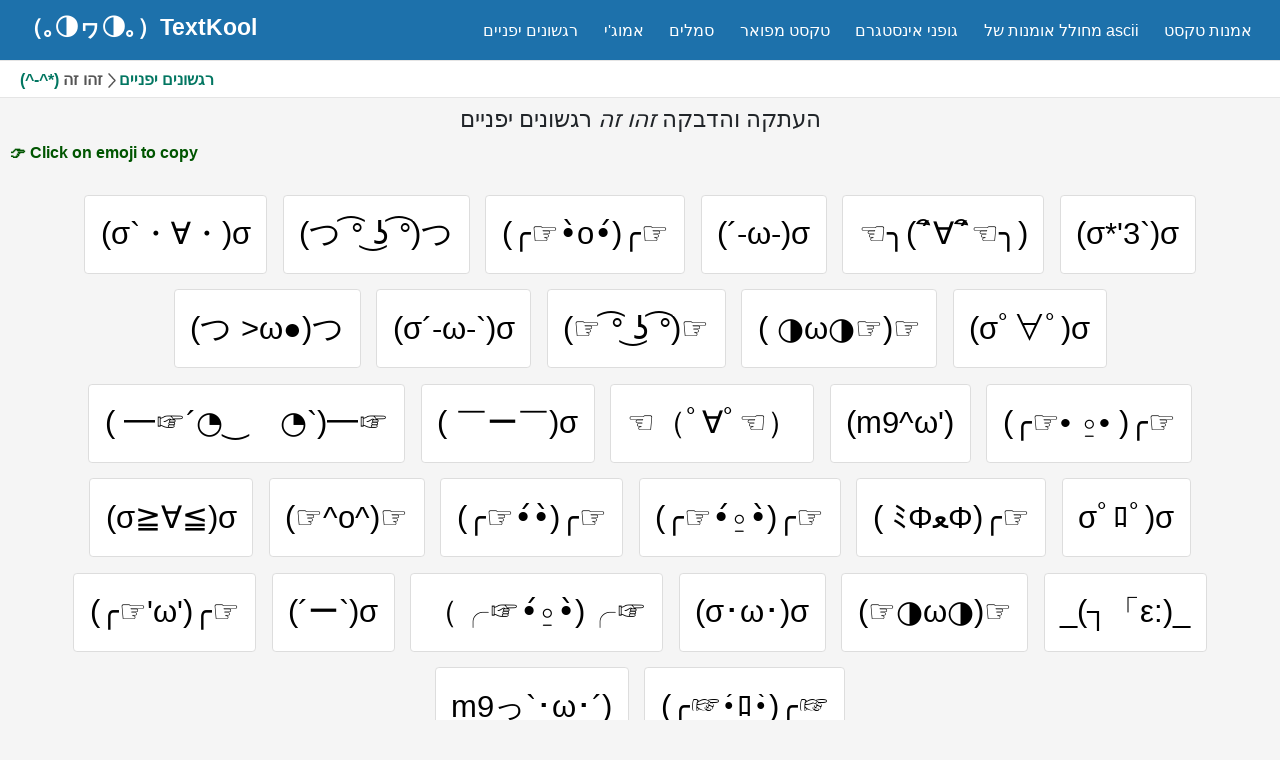

--- FILE ---
content_type: text/html; charset=utf-8
request_url: https://textkool.com/he/japanese-emoticons/thats-it
body_size: 20101
content:
<!DOCTYPE html><html><head><script>var __ezHttpConsent={setByCat:function(src,tagType,attributes,category,force,customSetScriptFn=null){var setScript=function(){if(force||window.ezTcfConsent[category]){if(typeof customSetScriptFn==='function'){customSetScriptFn();}else{var scriptElement=document.createElement(tagType);scriptElement.src=src;attributes.forEach(function(attr){for(var key in attr){if(attr.hasOwnProperty(key)){scriptElement.setAttribute(key,attr[key]);}}});var firstScript=document.getElementsByTagName(tagType)[0];firstScript.parentNode.insertBefore(scriptElement,firstScript);}}};if(force||(window.ezTcfConsent&&window.ezTcfConsent.loaded)){setScript();}else if(typeof getEzConsentData==="function"){getEzConsentData().then(function(ezTcfConsent){if(ezTcfConsent&&ezTcfConsent.loaded){setScript();}else{console.error("cannot get ez consent data");force=true;setScript();}});}else{force=true;setScript();console.error("getEzConsentData is not a function");}},};</script>
<script>var ezTcfConsent=window.ezTcfConsent?window.ezTcfConsent:{loaded:false,store_info:false,develop_and_improve_services:false,measure_ad_performance:false,measure_content_performance:false,select_basic_ads:false,create_ad_profile:false,select_personalized_ads:false,create_content_profile:false,select_personalized_content:false,understand_audiences:false,use_limited_data_to_select_content:false,};function getEzConsentData(){return new Promise(function(resolve){document.addEventListener("ezConsentEvent",function(event){var ezTcfConsent=event.detail.ezTcfConsent;resolve(ezTcfConsent);});});}</script>
<script>if(typeof _setEzCookies!=='function'){function _setEzCookies(ezConsentData){var cookies=window.ezCookieQueue;for(var i=0;i<cookies.length;i++){var cookie=cookies[i];if(ezConsentData&&ezConsentData.loaded&&ezConsentData[cookie.tcfCategory]){document.cookie=cookie.name+"="+cookie.value;}}}}
window.ezCookieQueue=window.ezCookieQueue||[];if(typeof addEzCookies!=='function'){function addEzCookies(arr){window.ezCookieQueue=[...window.ezCookieQueue,...arr];}}
addEzCookies([{name:"ezoab_242896",value:"mod4-c; Path=/; Domain=textkool.com; Max-Age=7200",tcfCategory:"store_info",isEzoic:"true",},{name:"ezosuibasgeneris-1",value:"f7933dda-80f4-4f96-7579-20e24f580d81; Path=/; Domain=textkool.com; Expires=Sun, 31 Jan 2027 20:31:04 UTC; Secure; SameSite=None",tcfCategory:"understand_audiences",isEzoic:"true",}]);if(window.ezTcfConsent&&window.ezTcfConsent.loaded){_setEzCookies(window.ezTcfConsent);}else if(typeof getEzConsentData==="function"){getEzConsentData().then(function(ezTcfConsent){if(ezTcfConsent&&ezTcfConsent.loaded){_setEzCookies(window.ezTcfConsent);}else{console.error("cannot get ez consent data");_setEzCookies(window.ezTcfConsent);}});}else{console.error("getEzConsentData is not a function");_setEzCookies(window.ezTcfConsent);}</script><script type="text/javascript" data-ezscrex='false' data-cfasync='false'>window._ezaq = Object.assign({"edge_cache_status":13,"edge_response_time":122,"url":"https://textkool.com/he/japanese-emoticons/thats-it"}, typeof window._ezaq !== "undefined" ? window._ezaq : {});</script><script type="text/javascript" data-ezscrex='false' data-cfasync='false'>window._ezaq = Object.assign({"ab_test_id":"mod4-c"}, typeof window._ezaq !== "undefined" ? window._ezaq : {});window.__ez=window.__ez||{};window.__ez.tf={};</script><script type="text/javascript" data-ezscrex='false' data-cfasync='false'>window.ezDisableAds = true;</script><script data-ezscrex='false' data-cfasync='false' data-pagespeed-no-defer>var __ez=__ez||{};__ez.stms=Date.now();__ez.evt={};__ez.script={};__ez.ck=__ez.ck||{};__ez.template={};__ez.template.isOrig=true;__ez.queue=__ez.queue||function(){var e=0,i=0,t=[],n=!1,o=[],r=[],s=!0,a=function(e,i,n,o,r,s,a){var l=arguments.length>7&&void 0!==arguments[7]?arguments[7]:window,d=this;this.name=e,this.funcName=i,this.parameters=null===n?null:w(n)?n:[n],this.isBlock=o,this.blockedBy=r,this.deleteWhenComplete=s,this.isError=!1,this.isComplete=!1,this.isInitialized=!1,this.proceedIfError=a,this.fWindow=l,this.isTimeDelay=!1,this.process=function(){f("... func = "+e),d.isInitialized=!0,d.isComplete=!0,f("... func.apply: "+e);var i=d.funcName.split("."),n=null,o=this.fWindow||window;i.length>3||(n=3===i.length?o[i[0]][i[1]][i[2]]:2===i.length?o[i[0]][i[1]]:o[d.funcName]),null!=n&&n.apply(null,this.parameters),!0===d.deleteWhenComplete&&delete t[e],!0===d.isBlock&&(f("----- F'D: "+d.name),m())}},l=function(e,i,t,n,o,r,s){var a=arguments.length>7&&void 0!==arguments[7]?arguments[7]:window,l=this;this.name=e,this.path=i,this.async=o,this.defer=r,this.isBlock=t,this.blockedBy=n,this.isInitialized=!1,this.isError=!1,this.isComplete=!1,this.proceedIfError=s,this.fWindow=a,this.isTimeDelay=!1,this.isPath=function(e){return"/"===e[0]&&"/"!==e[1]},this.getSrc=function(e){return void 0!==window.__ezScriptHost&&this.isPath(e)&&"banger.js"!==this.name?window.__ezScriptHost+e:e},this.process=function(){l.isInitialized=!0,f("... file = "+e);var i=this.fWindow?this.fWindow.document:document,t=i.createElement("script");t.src=this.getSrc(this.path),!0===o?t.async=!0:!0===r&&(t.defer=!0),t.onerror=function(){var e={url:window.location.href,name:l.name,path:l.path,user_agent:window.navigator.userAgent};"undefined"!=typeof _ezaq&&(e.pageview_id=_ezaq.page_view_id);var i=encodeURIComponent(JSON.stringify(e)),t=new XMLHttpRequest;t.open("GET","//g.ezoic.net/ezqlog?d="+i,!0),t.send(),f("----- ERR'D: "+l.name),l.isError=!0,!0===l.isBlock&&m()},t.onreadystatechange=t.onload=function(){var e=t.readyState;f("----- F'D: "+l.name),e&&!/loaded|complete/.test(e)||(l.isComplete=!0,!0===l.isBlock&&m())},i.getElementsByTagName("head")[0].appendChild(t)}},d=function(e,i){this.name=e,this.path="",this.async=!1,this.defer=!1,this.isBlock=!1,this.blockedBy=[],this.isInitialized=!0,this.isError=!1,this.isComplete=i,this.proceedIfError=!1,this.isTimeDelay=!1,this.process=function(){}};function c(e,i,n,s,a,d,c,u,f){var m=new l(e,i,n,s,a,d,c,f);!0===u?o[e]=m:r[e]=m,t[e]=m,h(m)}function h(e){!0!==u(e)&&0!=s&&e.process()}function u(e){if(!0===e.isTimeDelay&&!1===n)return f(e.name+" blocked = TIME DELAY!"),!0;if(w(e.blockedBy))for(var i=0;i<e.blockedBy.length;i++){var o=e.blockedBy[i];if(!1===t.hasOwnProperty(o))return f(e.name+" blocked = "+o),!0;if(!0===e.proceedIfError&&!0===t[o].isError)return!1;if(!1===t[o].isComplete)return f(e.name+" blocked = "+o),!0}return!1}function f(e){var i=window.location.href,t=new RegExp("[?&]ezq=([^&#]*)","i").exec(i);"1"===(t?t[1]:null)&&console.debug(e)}function m(){++e>200||(f("let's go"),p(o),p(r))}function p(e){for(var i in e)if(!1!==e.hasOwnProperty(i)){var t=e[i];!0===t.isComplete||u(t)||!0===t.isInitialized||!0===t.isError?!0===t.isError?f(t.name+": error"):!0===t.isComplete?f(t.name+": complete already"):!0===t.isInitialized&&f(t.name+": initialized already"):t.process()}}function w(e){return"[object Array]"==Object.prototype.toString.call(e)}return window.addEventListener("load",(function(){setTimeout((function(){n=!0,f("TDELAY -----"),m()}),5e3)}),!1),{addFile:c,addFileOnce:function(e,i,n,o,r,s,a,l,d){t[e]||c(e,i,n,o,r,s,a,l,d)},addDelayFile:function(e,i){var n=new l(e,i,!1,[],!1,!1,!0);n.isTimeDelay=!0,f(e+" ...  FILE! TDELAY"),r[e]=n,t[e]=n,h(n)},addFunc:function(e,n,s,l,d,c,u,f,m,p){!0===c&&(e=e+"_"+i++);var w=new a(e,n,s,l,d,u,f,p);!0===m?o[e]=w:r[e]=w,t[e]=w,h(w)},addDelayFunc:function(e,i,n){var o=new a(e,i,n,!1,[],!0,!0);o.isTimeDelay=!0,f(e+" ...  FUNCTION! TDELAY"),r[e]=o,t[e]=o,h(o)},items:t,processAll:m,setallowLoad:function(e){s=e},markLoaded:function(e){if(e&&0!==e.length){if(e in t){var i=t[e];!0===i.isComplete?f(i.name+" "+e+": error loaded duplicate"):(i.isComplete=!0,i.isInitialized=!0)}else t[e]=new d(e,!0);f("markLoaded dummyfile: "+t[e].name)}},logWhatsBlocked:function(){for(var e in t)!1!==t.hasOwnProperty(e)&&u(t[e])}}}();__ez.evt.add=function(e,t,n){e.addEventListener?e.addEventListener(t,n,!1):e.attachEvent?e.attachEvent("on"+t,n):e["on"+t]=n()},__ez.evt.remove=function(e,t,n){e.removeEventListener?e.removeEventListener(t,n,!1):e.detachEvent?e.detachEvent("on"+t,n):delete e["on"+t]};__ez.script.add=function(e){var t=document.createElement("script");t.src=e,t.async=!0,t.type="text/javascript",document.getElementsByTagName("head")[0].appendChild(t)};__ez.dot=__ez.dot||{};__ez.queue.addFileOnce('/detroitchicago/boise.js', '/detroitchicago/boise.js?gcb=195-0&cb=5', true, [], true, false, true, false);__ez.queue.addFileOnce('/parsonsmaize/abilene.js', '/parsonsmaize/abilene.js?gcb=195-0&cb=e80eca0cdb', true, [], true, false, true, false);__ez.queue.addFileOnce('/parsonsmaize/mulvane.js', '/parsonsmaize/mulvane.js?gcb=195-0&cb=e75e48eec0', true, ['/parsonsmaize/abilene.js'], true, false, true, false);__ez.queue.addFileOnce('/detroitchicago/birmingham.js', '/detroitchicago/birmingham.js?gcb=195-0&cb=539c47377c', true, ['/parsonsmaize/abilene.js'], true, false, true, false);</script>
<script data-ezscrex="false" type="text/javascript" data-cfasync="false">window._ezaq = Object.assign({"ad_cache_level":0,"adpicker_placement_cnt":0,"ai_placeholder_cache_level":0,"ai_placeholder_placement_cnt":-1,"domain":"textkool.com","domain_id":242896,"ezcache_level":2,"ezcache_skip_code":0,"has_bad_image":0,"has_bad_words":0,"is_sitespeed":0,"lt_cache_level":0,"response_size":55246,"response_size_orig":49402,"response_time_orig":108,"template_id":5,"url":"https://textkool.com/he/japanese-emoticons/thats-it","word_count":0,"worst_bad_word_level":0}, typeof window._ezaq !== "undefined" ? window._ezaq : {});__ez.queue.markLoaded('ezaqBaseReady');</script>
<script type='text/javascript' data-ezscrex='false' data-cfasync='false'>
window.ezAnalyticsStatic = true;

function analyticsAddScript(script) {
	var ezDynamic = document.createElement('script');
	ezDynamic.type = 'text/javascript';
	ezDynamic.innerHTML = script;
	document.head.appendChild(ezDynamic);
}
function getCookiesWithPrefix() {
    var allCookies = document.cookie.split(';');
    var cookiesWithPrefix = {};

    for (var i = 0; i < allCookies.length; i++) {
        var cookie = allCookies[i].trim();

        for (var j = 0; j < arguments.length; j++) {
            var prefix = arguments[j];
            if (cookie.indexOf(prefix) === 0) {
                var cookieParts = cookie.split('=');
                var cookieName = cookieParts[0];
                var cookieValue = cookieParts.slice(1).join('=');
                cookiesWithPrefix[cookieName] = decodeURIComponent(cookieValue);
                break; // Once matched, no need to check other prefixes
            }
        }
    }

    return cookiesWithPrefix;
}
function productAnalytics() {
	var d = {"pr":[6],"omd5":"73584002486791f3acfeca84603c396c","nar":"risk score"};
	d.u = _ezaq.url;
	d.p = _ezaq.page_view_id;
	d.v = _ezaq.visit_uuid;
	d.ab = _ezaq.ab_test_id;
	d.e = JSON.stringify(_ezaq);
	d.ref = document.referrer;
	d.c = getCookiesWithPrefix('active_template', 'ez', 'lp_');
	if(typeof ez_utmParams !== 'undefined') {
		d.utm = ez_utmParams;
	}

	var dataText = JSON.stringify(d);
	var xhr = new XMLHttpRequest();
	xhr.open('POST','/ezais/analytics?cb=1', true);
	xhr.onload = function () {
		if (xhr.status!=200) {
            return;
		}

        if(document.readyState !== 'loading') {
            analyticsAddScript(xhr.response);
            return;
        }

        var eventFunc = function() {
            if(document.readyState === 'loading') {
                return;
            }
            document.removeEventListener('readystatechange', eventFunc, false);
            analyticsAddScript(xhr.response);
        };

        document.addEventListener('readystatechange', eventFunc, false);
	};
	xhr.setRequestHeader('Content-Type','text/plain');
	xhr.send(dataText);
}
__ez.queue.addFunc("productAnalytics", "productAnalytics", null, true, ['ezaqBaseReady'], false, false, false, true);
</script><base href="https://textkool.com/he/japanese-emoticons/thats-it"/><script async="" src="https://www.googletagmanager.com/gtag/js?id=UA-212564843-1"></script><script>
            window.dataLayer = window.dataLayer || [];
            function gtag(){dataLayer.push(arguments);}
            gtag('js', new Date());
            gtag('config', 'UA-212564843-1');
          </script><link rel="preconnect" href="https://storage.googleapis.com"/><link rel="preconnect" href="https://www.google-analytics.com"/><link rel="preconnect" href="https://securepubads.g.doubleclick.net"/><link rel="preconnect" href="https://tpc.googlesyndication.com"/><meta name="twitter:card" content="summary_large_image"/><meta name="twitter:site" content="@textkool"/><meta name="twitter:creator" content="@textkool"/><meta property="og:type" content="website"/><meta property="og:locale" content="he"/><meta property="og:site_name" content="Text Kool"/><link rel="alternate" hreflang="en" href="https://textkool.com/en/japanese-emoticons/thats-it"/><link rel="alternate" hreflang="ar" href="https://textkool.com/ar/japanese-emoticons/thats-it"/><link rel="alternate" hreflang="nl" href="https://textkool.com/nl/japanese-emoticons/thats-it"/><link rel="alternate" hreflang="pt" href="https://textkool.com/pt/japanese-emoticons/thats-it"/><link rel="alternate" hreflang="th" href="https://textkool.com/th/japanese-emoticons/thats-it"/><link rel="alternate" hreflang="tr" href="https://textkool.com/tr/japanese-emoticons/thats-it"/><link rel="alternate" hreflang="vi" href="https://textkool.com/vi/japanese-emoticons/thats-it"/><link rel="alternate" hreflang="id" href="https://textkool.com/id/japanese-emoticons/thats-it"/><link rel="alternate" hreflang="es" href="https://textkool.com/es/japanese-emoticons/thats-it"/><link rel="alternate" hreflang="ko" href="https://textkool.com/ko/japanese-emoticons/thats-it"/><link rel="alternate" hreflang="ja" href="https://textkool.com/ja/japanese-emoticons/thats-it"/><link rel="alternate" hreflang="fr" href="https://textkool.com/fr/japanese-emoticons/thats-it"/><meta charset="UTF-8"/><meta name="viewport" content="width=device-width, initial-scale=1.0"/><meta name="application-name" content="TextKool"/><link rel="apple-touch-icon" sizes="57x57" href="/static/icons/apple-icon-57x57.png"/><link rel="apple-touch-icon" sizes="60x60" href="/static/icons/apple-icon-60x60.png"/><link rel="apple-touch-icon" sizes="72x72" href="/static/icons/apple-icon-72x72.png"/><link rel="apple-touch-icon" sizes="76x76" href="/static/icons/apple-icon-76x76.png"/><link rel="apple-touch-icon" sizes="114x114" href="/static/icons/apple-icon-114x114.png"/><link rel="apple-touch-icon" sizes="120x120" href="/static/icons/apple-icon-120x120.png"/><link rel="apple-touch-icon" sizes="144x144" href="/static/icons/apple-icon-144x144.png"/><link rel="apple-touch-icon" sizes="152x152" href="/static/icons/apple-icon-152x152.png"/><link rel="apple-touch-icon" sizes="180x180" href="/static/icons/apple-icon-180x180.png"/><link rel="icon" type="image/png" sizes="192x192" href="/static/icons/android-icon-192x192.png"/><link rel="icon" type="image/png" sizes="32x32" href="/static/icons/favicon-32x32.png"/><link rel="icon" type="image/png" sizes="96x96" href="/static/icons/favicon-96x96.png"/><link rel="icon" type="image/png" sizes="16x16" href="/static/icons/favicon-16x16.png"/><link rel="manifest" href="/static/manifest.json"/><meta name="msapplication-TileColor" content="#ffffff"/><meta name="msapplication-TileImage" content="/static/icons/ms-icon-144x144.png"/><meta name="theme-color" content="#ffffff"/><meta name="google" content="notranslate"/><title>(σ`・∀・)σ, (つ ͡° ͜ʖ ͡ רגשונים יפניים - זהו זה Textkool</title><meta name="robots" content="index,follow"/><meta name="googlebot" content="index,follow"/><meta name="description" content="העתקה והדבקה זהו זה לני פרצופים (σ`・∀・)σ, (つ ͡° ͜ʖ ͡°)つ, (╭☞•̀o•́)╭☞, (´-ω-)σ, ☜╮(´ิ∀´ิ☜╮), (σ*&#39;3`)σ, (つ &gt;ω●)つ, (σ´-ω-`)σ, (☞ ͡° ͜ʖ ͡°)☞, ( ◑ω◑☞)☞, (σﾟ∀ﾟ)σ, ( ━☞´◔‿ゝ◔`)━☞, ( ￣ー￣)σ, ☜（ﾟ∀ﾟ☜）, (m9^ω&#39;)"/><meta property="og:url" content="https://textkool.com/he/japanese-emoticons/thats-it"/><meta property="og:title" content="(σ`・∀・)σ, (つ ͡° ͜ʖ ͡ רגשונים יפניים - זהו זה Textkool"/><meta property="og:description" content="העתקה והדבקה זהו זה לני פרצופים (σ`・∀・)σ, (つ ͡° ͜ʖ ͡°)つ, (╭☞•̀o•́)╭☞, (´-ω-)σ, ☜╮(´ิ∀´ิ☜╮), (σ*&#39;3`)σ, (つ &gt;ω●)つ, (σ´-ω-`)σ, (☞ ͡° ͜ʖ ͡°)☞, ( ◑ω◑☞)☞, (σﾟ∀ﾟ)σ, ( ━☞´◔‿ゝ◔`)━☞, ( ￣ー￣)σ, ☜（ﾟ∀ﾟ☜）, (m9^ω&#39;)"/><meta property="og:image" content="https://textkool.com/static/images/japanese-emoticon.webp"/><meta property="og:image:alt" content="Japanese emoji kaomoji"/><meta property="og:image:width" content="800"/><meta property="og:image:height" content="600"/><meta name="next-head-count" content="50"/><link rel="preload" href="/_next/static/css/886cff2f.6e225d49.chunk.css" as="style"/><link rel="stylesheet" href="/_next/static/css/886cff2f.6e225d49.chunk.css"/><link rel="preload" href="/_next/static/css/6905eef7871f08dd14d9fb14c6e959c60c7dbd57_CSS.145513b0.chunk.css" as="style"/><link rel="stylesheet" href="/_next/static/css/6905eef7871f08dd14d9fb14c6e959c60c7dbd57_CSS.145513b0.chunk.css"/><link rel="preload" href="/_next/static/chunks/455.7946f31d3a3311a06be1.js" as="script"/><link rel="preload" href="/_next/static/chunks/main-baf7436a009ca1ed06e2.js" as="script"/><link rel="preload" href="/_next/static/chunks/webpack-c1bf70d0a5b7d12d0ecf.js" as="script"/><link rel="preload" href="/_next/static/chunks/framework.6bdefa330cb844d8c19f.js" as="script"/><link rel="preload" href="/_next/static/chunks/c4c3ea1aa89a5ee33df29cc163a73701b7678957.245076ef7966df36e810.js" as="script"/><link rel="preload" href="/_next/static/chunks/pages/_app-e90af4246b1b4321d1a6.js" as="script"/><link rel="preload" href="/_next/static/chunks/1bfc9850.66dc4288c045e6dfa347.js" as="script"/><link rel="preload" href="/_next/static/chunks/886cff2f.b14c59649a01c055655c.js" as="script"/><link rel="preload" href="/_next/static/chunks/deb6b7d4a02b0f5b02b67e20157f442e2476918f.78402fa8cdfa841d0ce0.js" as="script"/><link rel="preload" href="/_next/static/chunks/6905eef7871f08dd14d9fb14c6e959c60c7dbd57.944f323c7a1a172e9dad.js" as="script"/><link rel="preload" href="/_next/static/chunks/6905eef7871f08dd14d9fb14c6e959c60c7dbd57_CSS.bbf891a3461cc9dcfc12.js" as="script"/><link rel="preload" href="/_next/static/chunks/pages/%5Blang%5D/japanese-emoticons/%5Bemoji%5D-e15ef68f4533b92c2421.js" as="script"/><style id="__jsx-1561729322">.header-row.jsx-1561729322{height:36px;display:-webkit-box;display:-webkit-flex;display:-ms-flexbox;display:flex;background:#fff;-webkit-align-items:center;-webkit-box-align:center;-ms-flex-align:center;align-items:center;padding-right:5px !important;}.header-row.jsx-1561729322 .cr.jsx-1561729322{white-space:nowrap;width:100%;text-overflow:ellipsis;overflow:hidden;font-size:1rem;font-weight:700;color:#555;}.header-row.jsx-1561729322 .cr.jsx-1561729322 a{color:#027661;-webkit-text-decoration:none;text-decoration:none;}</style><style id="__jsx-1652986345">.wrapper.jsx-1652986345>*.jsx-1652986345{display:-webkit-box;display:-webkit-flex;display:-ms-flexbox;display:flex;-webkit-align-items:center;-webkit-box-align:center;-ms-flex-align:center;align-items:center;-webkit-box-pack:justify;-webkit-justify-content:space-between;-ms-flex-pack:justify;justify-content:space-between;}.wrapper.jsx-1652986345 h1.jsx-1652986345{text-align:center;font-size:1.5rem;}</style><style id="__jsx-1636749993">label.jsx-1636749993{cursor:pointer;display:-webkit-box;display:-webkit-flex;display:-ms-flexbox;display:flex;-webkit-box-pack:center;-webkit-justify-content:center;-ms-flex-pack:center;justify-content:center;-webkit-align-items:center;-webkit-box-align:center;-ms-flex-align:center;align-items:center;}</style><style id="__jsx-1768040619">.wrapper.jsx-1768040619{display:-webkit-box;display:-webkit-flex;display:-ms-flexbox;display:flex;-webkit-box-pack:center;-webkit-justify-content:center;-ms-flex-pack:center;justify-content:center;-webkit-flex-wrap:wrap;-ms-flex-wrap:wrap;flex-wrap:wrap;}.wrapper.jsx-1768040619 .emoticon{font-size:2rem;cursor:pointer;color:#000;background-color:#fff;-webkit-transition-duration:0.2s;transition-duration:0.2s;margin:0.5rem;padding:1rem !important;border-radius:0.25rem !important;border:0.5px solid #ddd;}.wrapper.jsx-1768040619 .emoticon:hover{box-shadow:0 10px 10px -10px rgba(0,0,0,0.5);-webkit-transform:scale(1.1);-ms-transform:scale(1.1);transform:scale(1.1);}</style><style id="__jsx-3342144672">.more.jsx-3342144672{text-align:center;border:1px solid #777;margin-top:1.25rem;color:#005082 !important;font-size:1.5rem;}.more.jsx-3342144672 a.jsx-3342144672:hover{-webkit-text-decoration:none !important;text-decoration:none !important;}</style><style id="__jsx-1509369933">html{font-size:calc(14px + (16 - 14) * ((100vw - 300px) / (1600 - 300)));line-height:calc(1.3em + (1.5 - 1.2) * ((100vw - 300px) / (1600 - 300)));}html,body,body>div:first-child,div#__next,div#__next>div,div#__next>div>div{height:100vh;}main{-webkit-flex:1 0 auto;-ms-flex:1 0 auto;flex:1 0 auto;background:#f5f5f5;}.main{max-width:1260px;margin-left:auto;margin-right:auto;display:-webkit-box;display:-webkit-flex;display:-ms-flexbox;display:flex;-webkit-flex-direction:column;-ms-flex-direction:column;flex-direction:column;height:100%;}header{-webkit-box-flex:0;-webkit-flex-grow:0;-ms-flex-positive:0;flex-grow:0;}footer{-webkit-flex-shrink:0;-ms-flex-negative:0;flex-shrink:0;}.mainContainer{margin-left:auto;margin-right:auto;display:-webkit-box;display:-webkit-flex;display:-ms-flexbox;display:flex;-webkit-flex-direction:column;-ms-flex-direction:column;flex-direction:column;background:#f5f5f5;}h1{font-size:2rem;}header h1{font-size:1.2rem;margin-bottom:0;}h2{font-weight:400;font-size:1.5rem;}#nprogress{pointer-events:none;}#nprogress .bar{background:rgb(241,128,35);position:fixed;z-index:99999;top:0;left:0;width:100%;height:2px;}#nprogress .peg{display:block;position:absolute;right:0px;width:100px;height:100%;box-shadow:0 0 10px rgb(235,110,28),0 0 5px rgb(235,110,28);opacity:1;-webkit-transform:rotate(3deg) translate(0px,-4px);-ms-transform:rotate(3deg) translate(0px,-4px);-webkit-transform:rotate(3deg) translate(0px,-4px);-ms-transform:rotate(3deg) translate(0px,-4px);transform:rotate(3deg) translate(0px,-4px);}#nprogress .spinner{display:block;position:fixed;z-index:99999;top:15px;right:15px;}#nprogress .spinner-icon{width:18px;height:18px;box-sizing:border-box;border:solid 2px transparent;border-top-color:rgb(235,110,28);border-left-color:rgb(235,110,28);border-radius:50%;-webkit-animation:nprogress-spinner 400ms linear infinite;-webkit-animation:nprogress-spinner 400ms linear infinite;animation:nprogress-spinner 400ms linear infinite;}.nprogress-custom-parent{overflow:hidden;position:relative;}.nprogress-custom-parent #nprogress .spinner,.nprogress-custom-parent #nprogress .bar{position:absolute;}@-webkit-keyframes nprogress-spinner{0%{-webkit-transform:rotate(0deg);}100%{-webkit-transform:rotate(360deg);}}@-webkit-keyframes nprogress-spinner{0%{-webkit-transform:rotate(0deg);-ms-transform:rotate(0deg);transform:rotate(0deg);}100%{-webkit-transform:rotate(360deg);-ms-transform:rotate(360deg);transform:rotate(360deg);}}@keyframes nprogress-spinner{0%{-webkit-transform:rotate(0deg);-ms-transform:rotate(0deg);transform:rotate(0deg);}100%{-webkit-transform:rotate(360deg);-ms-transform:rotate(360deg);transform:rotate(360deg);}}</style><link rel='canonical' href='https://www.textkool.com/he/japanese-emoticons/thats-it' />
<script type='text/javascript'>
var ezoTemplate = 'orig_site';
var ezouid = '1';
var ezoFormfactor = '1';
</script><script data-ezscrex="false" type='text/javascript'>
var soc_app_id = '0';
var did = 242896;
var ezdomain = 'textkool.com';
var ezoicSearchable = 1;
</script></head><body><div id="__next"><div class="jsx-1509369933 mainContainer"><header class="header-package main-header"><div class="header-row-wrapper"><div class="header-row row-main"><button aria-label="Navigation" class="btn-navicon"><svg stroke="currentColor" fill="currentColor" stroke-width="0" viewBox="0 0 448 512" height="1em" width="1em" xmlns="http://www.w3.org/2000/svg"><path d="M16 132h416c8.837 0 16-7.163 16-16V76c0-8.837-7.163-16-16-16H16C7.163 60 0 67.163 0 76v40c0 8.837 7.163 16 16 16zm0 160h416c8.837 0 16-7.163 16-16v-40c0-8.837-7.163-16-16-16H16c-8.837 0-16 7.163-16 16v40c0 8.837 7.163 16 16 16zm0 160h416c8.837 0 16-7.163 16-16v-40c0-8.837-7.163-16-16-16H16c-8.837 0-16 7.163-16 16v40c0 8.837 7.163 16 16 16z"></path></svg></button><a href="/he" class="site-logo">（｡◑ヮ◑｡）TextKool</a><nav class="main-nav main-nav-right"><ul><li class="d-none d-lg-block"><a href="/he/japanese-emoticons">רגשונים יפניים</a></li><li class="d-none d-lg-block"><a href="/he/emojies">אמוג&#39;י</a></li><li class="d-none d-lg-block"><a href="/he/symbols">סמלים</a></li><li class="d-none d-lg-block"><a href="/he/fancy-text">טקסט מפואר</a></li><li class="d-none d-lg-block"><a href="/he/instagram-fonts-facebook-fonts-twitter-fonts">גופני אינסטגרם</a></li><li class="d-none d-lg-block"><a href="/he/ascii-art-generator">מחולל אומנות של ascii</a></li><li class="d-none d-lg-block"><a href="/he/text-art/love">אמנות טקסט</a></li></ul></nav></div></div><div class="jsx-1561729322 header-row-wrapper bg-white"><div class="jsx-1561729322 header-row"><div class="jsx-1561729322 cr"><a href="/he/japanese-emoticons">(^-^*) רגשונים יפניים</a><svg viewBox="0 0 32 32" width="1rem" height="1rem" fill="none" stroke="currentcolor" stroke-linecap="round" stroke-linejoin="round" stroke-width="3"><path d="M12 30 L24 16 12 2"></path></svg><span>זהו זה</span></div></div></div></header><nav class="site-sidebar"><header class="sidebar-header"><a href="/he" class="brand">（｡◑ヮ◑｡）TextKool</a></header><div class="sidebar-menu"><a href="/he/japanese-emoticons" class="sidebar-link">רגשונים יפניים</a><a href="/he/emojies" class="sidebar-link">אמוג&#39;י</a><a href="/he/symbols" class="sidebar-link">סמלים</a><a href="/he/fancy-text" class="sidebar-link">טקסט מפואר</a><a href="/he/instagram-fonts-facebook-fonts-twitter-fonts" class="sidebar-link">גופני אינסטגרם</a><a href="/he/ascii-art-generator" class="sidebar-link">מחולל אומנות של ascii</a><a href="/he/text-art/love" class="sidebar-link">אמנות טקסט</a><a href="/he/text-normalize" class="sidebar-link">הטקסט מנרמל</a></div></nav><main class="jsx-1509369933"><div class="jsx-1509369933 main"><div class="jsx-1509369933 text-center"><div><!-- Ezoic - top_of_page - top_of_page -->
<div id="ezoic-pub-ad-placeholder-101"> </div>
<!-- End Ezoic - top_of_page - top_of_page --></div></div><div class="jsx-1636749993 py-2"><div class="jsx-1652986345 wrapper"><div class="jsx-1652986345 justify-content-center"><h1 class="jsx-1652986345">העתקה והדבקה <em class="jsx-1652986345">זהו זה</em> רגשונים יפניים</h1></div><div class="jsx-1652986345"><span style="color: #005500;" class="jsx-1652986345"><strong class="jsx-1652986345">👉 Click on emoji to copy</strong></span></div></div></div><div class="jsx-1768040619 mt-3 wrapper"><span aria-label="Click to copy" class="emoticon hint--top hint--rounded">(σ`・∀・)σ</span><span aria-label="Click to copy" class="emoticon hint--top hint--rounded">(つ ͡° ͜ʖ ͡°)つ</span><span aria-label="Click to copy" class="emoticon hint--top hint--rounded">(╭☞•̀o•́)╭☞</span><span aria-label="Click to copy" class="emoticon hint--top hint--rounded">(´-ω-)σ</span><span aria-label="Click to copy" class="emoticon hint--top hint--rounded">☜╮(´ิ∀´ิ☜╮)</span><span aria-label="Click to copy" class="emoticon hint--top hint--rounded">(σ*&#39;3`)σ</span><span aria-label="Click to copy" class="emoticon hint--top hint--rounded">(つ &gt;ω●)つ</span><span aria-label="Click to copy" class="emoticon hint--top hint--rounded">(σ´-ω-`)σ</span><span aria-label="Click to copy" class="emoticon hint--top hint--rounded">(☞ ͡° ͜ʖ ͡°)☞</span><span aria-label="Click to copy" class="emoticon hint--top hint--rounded">( ◑ω◑☞)☞</span><span aria-label="Click to copy" class="emoticon hint--top hint--rounded">(σﾟ∀ﾟ)σ</span><span aria-label="Click to copy" class="emoticon hint--top hint--rounded">( ━☞´◔‿ゝ◔`)━☞</span><span aria-label="Click to copy" class="emoticon hint--top hint--rounded">( ￣ー￣)σ</span><span aria-label="Click to copy" class="emoticon hint--top hint--rounded">☜（ﾟ∀ﾟ☜）</span><span aria-label="Click to copy" class="emoticon hint--top hint--rounded">(m9^ω&#39;)</span><span aria-label="Click to copy" class="emoticon hint--top hint--rounded">(╭☞• ⍛• )╭☞</span><span aria-label="Click to copy" class="emoticon hint--top hint--rounded">(σ≧∀≦)σ</span><span aria-label="Click to copy" class="emoticon hint--top hint--rounded">(☞^o^)☞</span><span aria-label="Click to copy" class="emoticon hint--top hint--rounded">(╭☞•́•̀)╭☞</span><span aria-label="Click to copy" class="emoticon hint--top hint--rounded">(╭☞•́⍛•̀)╭☞</span><span aria-label="Click to copy" class="emoticon hint--top hint--rounded">( ﾐΦﻌΦ)╭☞</span><span aria-label="Click to copy" class="emoticon hint--top hint--rounded">σﾟﾛﾟ)σ</span><span aria-label="Click to copy" class="emoticon hint--top hint--rounded">(╭☞&#39;ω&#39;)╭☞</span><span aria-label="Click to copy" class="emoticon hint--top hint--rounded">(´ー`)σ</span><span aria-label="Click to copy" class="emoticon hint--top hint--rounded">（╭☞•́⍛•̀)╭☞</span><span aria-label="Click to copy" class="emoticon hint--top hint--rounded">(σ･ω･)σ</span><span aria-label="Click to copy" class="emoticon hint--top hint--rounded">(☞◑ω◑)☞</span><span aria-label="Click to copy" class="emoticon hint--top hint--rounded">_(┐「ε:)_</span><span aria-label="Click to copy" class="emoticon hint--top hint--rounded">m9っ`･ω･´)</span><span aria-label="Click to copy" class="emoticon hint--top hint--rounded">(╭☞•́ﾛ•̀)╭☞</span></div><div class="jsx-3342144672 form-group mt-3 pb-3 mx-2"><label for="memjselection" class="jsx-3342144672">Select multiple emoticon</label><textarea id="memjselection" readonly="" aria-label="Selected emoticon will be here" rows="3" class="jsx-3342144672 form-control"></textarea><div class="jsx-3342144672 custom-control custom-checkbox"><input type="checkbox" id="chk832" checked="" class="jsx-3342144672 custom-control-input"/><label for="chk832" class="jsx-3342144672 custom-control-label">הוסף רווח בין תווים</label></div><div class="jsx-3342144672 mt-3"><button type="button" aria-label="Click to copy all selected emojies" class="jsx-3342144672 btn btn-secondary mr-2 hint--top hint--rounded">Copy</button><button type="button" aria-label="Clear all selected emojies" class="jsx-3342144672 btn btn-warning hint--top hint--rounded">Clear</button></div><div class="jsx-3342144672 more py-2 border rounded"><a href="/he/japanese-emoticons" class="jsx-3342144672">More kaomoji, Japanese emoticons (^+.+^)</a></div></div></div></main><footer><span>Make with ❤️ emoji</span></footer></div></div><script id="__NEXT_DATA__" type="application/json">{"props":{"pageProps":{"emojies":["(σ`・∀・)σ","(つ ͡° ͜ʖ ͡°)つ","(╭☞•̀o•́)╭☞","(´-ω-)σ","☜╮(´ิ∀´ิ☜╮)","(σ*'3`)σ","(つ \u003eω●)つ","(σ´-ω-`)σ","(☞ ͡° ͜ʖ ͡°)☞","( ◑ω◑☞)☞","(σﾟ∀ﾟ)σ","( ━☞´◔‿ゝ◔`)━☞","( ￣ー￣)σ","☜（ﾟ∀ﾟ☜）","(m9^ω')","(╭☞• ⍛• )╭☞","(σ≧∀≦)σ","(☞^o^)☞","(╭☞•́•̀)╭☞","(╭☞•́⍛•̀)╭☞","( ﾐΦﻌΦ)╭☞","σﾟﾛﾟ)σ","(╭☞'ω')╭☞","(´ー`)σ","（╭☞•́⍛•̀)╭☞","(σ･ω･)σ","(☞◑ω◑)☞","_(┐「ε:)_","m9っ`･ω･´)","(╭☞•́ﾛ•̀)╭☞"],"lang":"he","namespaces":{"common":{"category":"קטגוריה","copy-paste":"העתקה והדבקה","lenny-faces":"לני פרצופים","japanese-emoticons":"רגשונים יפניים","emojies":"אמוג'י","symbols":"סמלים","fancy-text":"טקסט מפואר","instagram-fonts":"גופני אינסטגרם","ascii-art-generator":"מחולל אומנות של ascii","text-art":"אמנות טקסט","text-normalize":"הטקסט מנרמל","your-text":"הטקסט שלך","converted-text":"טקסט המרה","text-normalization":"נורמליזציה של טקסט דיאקריטי","load-more-fonts":"טען גופנים נוספים","add-space-between-characters":"הוסף רווח בין תווים","japanese-emoticons-description":"אמוג'י אמוטיקונים יפניים, קאומוג'י העתקה והדבקה, העתקה והדבקה של פרצופים לני.","emojies-description":"הכל בהעתקה והדבק של אמוג'י לפייסבוק, מסנג'ר, אפל, טוויטר, סמסונג","symbols-description":"העתק והדבק סמלים חמודים למשרד, סימני מסחר, סמלי חצים, סמלי סימנים, סימני סימון ...","fancy-text-description":"מחולל טקסטים מפואר במיוחד. יש הרבה סגנונות חמודים וטקסט מפואר וחמוד","instagram-fonts-description":"גופני אינסטגרם מגניבים, גופני פייסבוק, גנרטורים לגופני טוויטר. הזן את הטקסט שלך והגופנים החמודים ייווצרו עבורך","ascii-art-generator-description":"צור אמנות טקסט ascii עם מאות גופנים יפים","text-art-description":"העתק והדבק אומנויות טקסט יפהפיות: אומנויות טקסט טקסט, memes, מוסיקה, אמנות טקסט חג המולד, ספורט ...","text-normalize-description":"כלי קטן אך שימושי להסרת מבטא / דיאקריטיקה משפות","accent-title":"הסר דיאקריטיקה מבטאים â ê ô ơ ư","accent-description":"הסר דיאקריטיקה של מבטאים מטקסט כגון â ê ô ơ ư","Fancy text generator":"פנסי הטקסט גנרטור","font generator":"גופני גנרטור","Cool":"קריר","Fancy font generator that help create stylish text font styles with exquisite symbols and characters":"פנסי גופן מחולל המסייעים ליצור סגנונות גופן טקסט מסוגננים עם סמלים ותווים מעודנים (עבור instagram, פייסבוק, טוויטר ...)","Click the symbol to copy":"לחץ על הסמל להעתיק","All Symbols":"סמלים כל","Just click on a symbol to copy it to the clipboard":"פשוט לחץ על סמל כדי להעתיק אותו ללוח ולהדביק אותו בשום מקום אחר","ASCII banner art text Generator to generate fancy text banner with more than 330 beautiful fonts":"טקסט ascii אמנות באנר generator ליצור באנר טקסט מפואר עם יותר מ 330 גופנים יפים"},"japanese-emoticon-tags":{"angry":"כועס","apologizing":"מתנצל","bad mood":"מצב רוח רע","bear":"דוב","beg":"להתחנן","birds":"ציפורים","blush":"סומק","cat":"חתול","characters":"תווים","clouds":"עננים","confused":"מבולבל","crazy":"משוגע","cry":"בוכה","cute":"חמוד","dance":"ריקוד","dead":"מת","depressed":"מדוכא","devil":"שטן","disappointed":"מאוכזב","dogs":"כלבים","drool":"ריר","eat":"לאכול","evil":"רשע","excited":"נרגש","fall down":"ליפול","feces":"צואה","feminine":"נשי","fighting and weapons":"לחימה וכלי נשק","fish and sea creatures":"יצורי דגים וים","flip table":"להעיף שולחן","flower":"פרח","food and drink":"אוכל ושתייה","friends":"חברים","funny":"מצחיק","giving up":"מוותרים","glasses":"משקפיים","greeting":"ברכה","grin":"לחייך","gross":"ברוטו","happy":"שמח","heart":"לב","helpless":"חסר ישע","hide":"להתחבא","holidays":"חגים","hug":"חיבוק","hungry":"רעבים","hurt or sick":"פגוע או חולה","kiss":"נשיקה","laugh":"לצחוק","lenny face":"פן לנים","love":"אהבה","magic":"קסם","make up my mind":"להחליט","meh":"meh","middle finger":"האצבע האמצעית","monkey":"קוף","music":"מוזיקה","mustaches":"שפמים","nervous":"עצבני","nose bleeds":"האף מדמם","objects and props":"חפצים ואביזרים","other actions":"פעולות אחרות","other animals":"חיות אחרות","other emoticons":"סמיילים אחרים","peace sign":"סמל השלום","pigs":"חזירים","proud":"גאה","punch":"אגרוף","rabbit":"ארנב","random":"אקראי","roger that":"קלטתי את זה","roll over":"להתגלגל","run":"לרוץ","sad":"עכשיו","salute":"בריאות","scared":"מפחד","sheep":"כבשים","shocked":"המום","shrug":"משיכת כתפיים","shy":"ביישן","sleep":"שינה","smile":"חיוך","smug":"זחוח","sparkle":"נוצץ","spin":"סיבוב","sports":"ספורט","sunglasses":"מישקפי שמש","surprised":"מופתע","sweat":"להזיע","table flipping":"שולחן מרפרף","tags":"תגיות","take a bow":"קוד קידה","thats it":"זהו זה","thinking":"חושב","thumbs up":"אגודלים למעלה","tired":"עייף","tremble":"לרעוד","triumph and success":"ניצחון והצלחה","try my best":"אנסה כמיטב יכולתי","unicode":"unicode","upset":"להרגיז","vomit":"להקיא","waving":"לנופף","weird":"מוזר","wink":"לקרוץ","words":"מילים","worried":"מודאג","writing":"כתיבה","wtf":"wtf","arms up with more enthusiasm":"ידיים למעלה בהתלהבות יותר","miscellaneous pigs":"חזירים שונים","licking lips ൧͑ style":"מלקקת סגנון 1 שפות","cute fluffy kittens":"לחתלתולים חמודים חמודים","shrug faces":"פרצופים במשיכת כתפיים","monocles":"Monocles","funerals":"לוויות","head scratching":"מגרד את הראש","famous special or just plain awesome bears":"מיוחד מפורסם או סתם דובים רגילים מדהימים","objects of love":"אובייקטים של אהבה","writing with a ψ":"כתיבה עם ψ","{@ @} style sheep":"{@ @} כבשים בסגנון","bulldogs":"בולדוגים","miscellaneous activities":"פעילויות שונות","cheering up":"לעודד","writing with an actual pencil":"בכתב עם עיפרון בפועל","complex forms of laughter":"צורות מורכבות של צחוק","д mouths":"פי д","oh you":"הו אתה","~ mouths":"~ פה","table flips you!":"שולחן סלטות אתכם!","bowing from the side":"קדים מהצד","crescent mouths":"פי סהר","miscellaneous forms of defeat":"צורות שונות של תבוסה","complex emoticons":"פרצופונים מורכבים","giant emoticons":"פרצופונים ענקים","fancy eyed cats":"חתולים מפוארים eyed","٩ and ۶ arms":"זרוע 9 ו 6","facepalms":"Facepalms","good night":"לילה טוב","fanning":"פנינג","shyness and words":"ביישנות ומילים","love eyes":"עיני אהבה","૮( ꒦ິ࿄꒦ີ)ა style dogs":"8 (꒦ ິ ࿄ ꒦ ີ) ა כלבים סגנון","basketball":"כדורסל","thumbs up or down":"אגודל כלפי מעלה או כלפי מטה","thought bubbles":"בועות מחשבה","blushing cheeks with a ๑":"מסמיק הלחיים עם 1","running with arms out going for a hug":"רץ בזרועות פרושות הולך על חיבוק","straight out ears":"אוזניים החוצה ישר","squiggly w mouth emoticons":"פרצופונים פה מפותל w","forward facing anger":"כעס הפנים קדימה","complex clouds":"עננים מורכבים","high five":"כיף","arms raised in anger":"הזרועות בקולניות","bats":"עטלפים","punching":"חבטות","エ style bears":"エ דובי סגנון","otters":"לוטרות","raised arms":"הידיים המורמות","flipping other things":"מרפרף יתר","giant":"עֲנָק","one person kissing another":"אדם אחד מנשק אחר","good morning":"בוקר טוב","fists or grabby hands":"באגרופים או ידיים אהב לשלוח ידיים","energy balls":"כדורי אנרגיה","sharp triangle mouths":"פה משולש חד","general evilness":"Evilness הכללית","wow!":"וואו!","yes":"כן","i see what you did there":"אני רואה את מה שעשית שם","large round mouths":"פה עגול גדול","forward love":"אהבה קדימה","yelling":"צעקות","hammers":"פטישים","hedgehogs":"קיפודים","complex winking":"רֶמֶז המורכב","looking back and forth":"מבט קדימה ואחורה","ᴥ style dogs":"כלבי סגנון ᴥ","x eyes":"X עיניים","apologizing with one hand":"להתנצל ביד אחת","tongues":"לשונות","flower magic":"קסם פרח","baka":"בקע","writing on a laptop":"כתיבה במחשב נייד","covering your face because of shyness":"מסתיר את הפנים בגלל הביישנות","╰ and ╯style arms":"╰ והזרועות ╯style","on hand up success fist":"על אגרוף הצלחת יד למעלה","multiple people waving":"מספר אנשים מנופפים","two people fighting":"שני אנשים נלחמים","left love":"אהבת שמאל","multiple kaomojis dancing":"ריקוד kaomojis מרובה","devouring mouths":"טורפת פה","bowing with m hands":"קדים בידיים מטר","fishing":"דיג","kicking":"בועט","big floppy ears":"אוזן גדולה","buck tooth animals":"חיות שן באק","angry to the right":"כועס ימינה","flipping other tables":"מרפרף שולחנות אחרים","christmas or winter holidays":"חופשת חג המולד או בחורף","licking lips ڡ style":"מלקקת בסגנון ڡ השפתיים","general sickness":"מחלה כללית","whales":"לוויתנים","big wide open mouths":"פה גדול לרווחה","single line nosebleeds":"דימומים מהאף שורה אחת","miscellaneous bears":"דובים שונים","bears":"דובים","crazy eyes":"עיניים משוגעות","flipping words":"מילים מרפרף","hiding behind a |":"מסתתר מאחורי |","turtles":"צבים","hiding":"הַסתָרָה","乁 andㄏstyle arms":"乁 ו ㄏ נשק סגנון","solid circle snouts":"זרבוביות עיגול מלאות","giant cats":"חתולים ענקים","cats with anime eyes":"חתולים עם עיניים אנימה","regular tennis":"טניס רגיל","fish":"דג","wide open hug arms":"הזרועות חיבוק לרווחה","thinking ‘bout love":"חשיבה \"אהבת התקף","spiders":"עכבישים","other shaped sunglasses":"משקפי שמש בצורה אחרת","no ears":"אין אוזניים","ꮚ ꮚ style sheep":"כבשים בסגנון ꮚ ꮚ","෴ style moustaches":"෴ שפמים בסגנון","running with lines behind":"ריצה עם קווים מאחורי","words about love":"מילים על אהבה","falling asleep or waking up":"להירדם או מתעוררים","in a blur":"בטישטוש","writing with a 〆":"כתיבה עם 〆","stretching":"מְתִיחָה","putting the table back":"לשים מאחור השולחן","lines of speed":"קווים של מהירות","shy but not blushing":"ביישן אבל לא מסמיק","blushing cheeks with a #":"מסמיק הלחיים עם #","lost in thought":"אבוד במחשבה","coughing":"שיעול","running with small clouds of dust behind":"ריצה עם עננים קטנים של אבק מאחורי","no idea":"אין לי מושג","laughing birds":"ציפורים צוחק","triangle mouths":"פה משולש","saluting bears":"מצדיע דובים","miscellaneous thinking emoticons":"פרצופונים חשיבה שונים","general pain and injuries":"כאב ופציעות כלליים","꒦ິ style tears":"꒦ ິ דמעות בסגנון","cats doing things":"חתולים עושים דברים","^ style winks":"^ קריצות סגנון","tiny bears":"דובים זעירים","bombs":"פצצות","simple or miscellaneous laughter":"צחוק פשוט או שונה","arms up in a minimal effort giving up sort of way":"ידיים למעלה במאמץ מינימלי מוותרת סוג של דרך","kissing lips":"מנשק את השפתיים","peace signs":"סימני שלום","why?!?!":"למה?!?!","excited love":"אהבה נרגשת","buttmoji":"Buttmoji","miscellaneous running emoticons":"פרצופונים ריצה שונים","food":"מזון","circles for cheeks":"חוגים עבור הלחיים","squiggly mouths":"פה מפותל","drooling with hunger":"ריר מרוב רעב","rhombus mouths":"פה מעוין","elaborate excitement":"התרגשות משוכללת","miscellaneous magic":"קסם שונה","flat mouths":"פה שטוח","ヽ༼ຈل͜ຈ༽ﾉ raise your dongers ヽ༼ຈل͜ຈ༽ﾉ":"ヽ (ຈ ل͜ ຈ) ノ להעלות dongers שלך ヽ (ຈ ل͜ ຈ) ノ","general miscellaneous":"שונה כללי","happy mouths":"פה שמח","flipping two tables at once":"היפוך שני שולחנות בו זמנית","happy emotions with words":"רגשות שמחים עם מילות","blank look":"מבט ריק","blowing":"מַשָׁב","益 mouths":"益 פה","half rounded beaks":"מקורים חצי מעוגלים","a drop of sweat":"טיפת זיעה","bomb magic":"קסם פצצה","multiple people enjoying music together":"אנשים רבים נהנים ביחד מוזיקה","rounded beaks":"מקורים מעוגלים","dancing to the left with arms to the side or down":"ריקוד שמאלה עם נשק בצד או למטה","happiness dance":"ריקוד שמח","miscellaneous winks":"קריצות שונות","waving to the left":"מנופף שמאלה","waving back and forth":"מנופף הלוך ושוב","dancing forwards with arms to the side or down":"רוקדים קדימה עם נשק בצד או למטה","straight arms":"הזרועות ישרות","tears":"דמעות","pokemon":"פוקימון","halloween":"ליל כל הקדושים","ghosts":"רְפָאִים","triangle ears":"אוזניים משולשות","probably nsfw":"כנראה nsfw","flushed cheeks with vertical and sometimes slightly diagonal lines":"הלחיים סמוקים עם קווים אנכיים ולפעמים מעט אלכסוניים","singing":"שִׁירָה","running back and forth":"רץ הלוך ושוב","miscellaneous forms of worry":"צורות שונות של דאגה","miscellaneous craziness":"שיגעון שונה","ゝstyle winks":"ゝ קריצות סגנון","ω mouths":"פי ω","stifling laughter":"צחוק מחניק","rounded ears":"אוזניים מעוגלות","square mouths":"פה מרובע","flailing arms":"הזרועות מתנפנפות","cows bison oxes or maybe wildebeests":"פרות ביזון oxes או אולי wildebeests","bowling":"בָּאוּלִינְג","seriously?":"ברצינות?","pointing":"הצבעה","other miscellaneous animal like emoticons":"בעלי חיים שונים אחרים כמו פרצופונים","multiple people hugging each other":"מספר אנשים מחובקים","kissing with lips aimed to the right":"מתנשקים עם השפתיים שכוונו מימין","square shaped sunglasses":"משקפי שמש בצורת ריבוע","soccer or football":"כדורגל או כדורגל","a single tear":"דמעה אחת","drink":"לִשְׁתוֹת","multiple bears":"דובים מרובים","⊂ style ears":"⊂ אוזניים בסגנון","small round mouths":"פה עגול קטן","shy love":"אהבה ביישנית","flipping a large table":"מרפרף שולחן גדול","complex":"מורכב","flipping the bird":"להפוך את הציפור","quizzical":"בּוֹחֵן","demons and devils":"שדים ושדים","fancy faces":"פרצופים מפוארים","∀ mouths":"∀ פה","porcupines":"דורבנים","movember 2014":"מובמבר 2014","fancy cats":"חתולים מפוארים","v mouths":"נ פה","kicking and punching":"בעיטות ואגרופים","small but still angry":"קטן אבל עדיין כועס","triangle shaped worried mouths":"משולש בצורת פיות מודאגות","flipping a small table":"מרפרף שולחן קטן","side arms":"נשק בצד","holding hands":"מחזיק ידיים","dancing to the left with arms up":"ריקוד שמאלה עם ידיים למעלה","prayer hands":"ידיים בתפילה","medium sized round mouths":"פה עגול בגודל בינוני","two people winking at someone and making them uncomfortable":"שני אנשים קורצו מישהו ולהפוך אותם לא נוח","ϛ⃘๑•͡ .̫•๑꒜ style monkeys":"Σ⃘1 • ͡. • 1꒜ קופים סגנון","complex bears":"דובים מורכבים","ʕु•̫͡•ʔु style bears":"ʕु • ̫͡ • ʔु דובי סגנון","tripping or falling down":"למעוד או ליפול למטה","hitting people with tables":"להכות אנשים עם שולחנות","right love":"אהבה תקינה","clasping hands":"כפות ידיים שלחצו","bowing with o hands":"קדים בידיים o","love themed":"אהבת נושאים","touching things":"דברי נגיעה","ƪ and ʃ style arms":"ƪ והזרועות בסגנון ʃ","covering your eyes and or face in fear":"כיסוי העיניים או הפנים שלך בפחד","simple cat kaomojis":"Kaomojis חתול פשוט","small eyes":"עיניים קטנות","flipping and throwing things":"מרפרף ומשליכה חפצים","other moustaches":"שפמים אחרים","running away in fear":"בורח בפחד","close together":"יחד קרוב","diamond beaks":"מקורי יהלום","drops of sweat":"טיפות זיעה","standard smily mouth emoticons":"פרצופונים פי smily הסטנדרטי","waving arms":"זרועותיו מתנופפות","crabs":"סרטנים","writing with a φ":"כתיבה עם φ","complex running emoticons":"פרצופונים ריצה מורכבים","famous happy emoticons":"מפורסם פרצופונים שמחים","å mouths":"פיות","new years and new years eve":"ערב שנה חדשה שנה חדשה","excited to the left":"נרגש שמאל","waving to the right":"מנופף ימינה","hugging to the right":"מחבק ימינה","arrows and other projectiles":"חצים וקלעים אחרים","regular emoticons with musical notes":"פרצופונים רגילים עם תווי נגינה","evil teamwork":"עבודת צוות רשע","round snout holes":"חורים עגולים חוטם","miscellaneous":"שונות","other various sea creatures":"יצורי ים שונים אחרים","ε mouths":"פי ε","drowning":"טְבִיעָה","shaking an arm":"רועד זרוע","u mouths":"פי u","the slow clap":"הזיבה האיטית","multiple line nosebleeds":"דימומים מהאף קו מרובים","winking flower kaomojis with stars":"פרח קורץ kaomojis עם כוכבים","inflicting pain on others":"על גרימת כאב לאחרים","curved arms":"זרוע מעוקלות","generic animals with ω mouths":"חיות גנרית עם פי ω","running with large clouds of dust behind":"ריצה עם עננים גדולים של מאחורי אבק","oh you…":"הו אתה…","┏ and ┓style moustaches":"┏ ו שפמים ┓style","miscellaneous birds":"ציפורים שונות","hiding from people":"מסתתר מאנשים","two hands up double success fist!":"שתי ידיים למעלה אגרוף הצלחה כפולה!","waving forward":"מנופף קדימה","coffee":"קפה","no arms":"אין נשק","little hands":"ידות קטנות","miscellaneous fear":"פחד שונה","nice to meet you":"נעים להכיר אותך","㉨ or ᄌ style bears":"㉨ או ᄌ דובי סגנון","musical instruments and devices":"מכשירים והתקנים מוסיקלי","tiny or no mouths":"זעיר או בלי פיות","both arms up":"שתי זרועותיה למעלה","simple flat mouths":"פה שטוח פשוט","running because of reasons":"פועל בגלל סיבות","swimming":"שחייה","excited to the right":"נרגש ימין","angry to the left":"כועס שמאלה","hopping rabbits":"מקפץ ארנבים","snakes":"נחשים","decorations or embellishments":"קישוטים או קישוטים","guns":"רובים","volleyball":"כַּדוּר עָף","dogs with pointy ears":"כלבים עם אוזניים מחודדות","seals":"כלבי ים","movement related":"תנועה הקשורים","vertical tears":"דמעות אנכיות","squids":"קלמרי","scared д mouths":"פי д מפחד","two people":"שני אנשים","omg!":"אוומייגוד!","running with arms up for no particular reason":"ריצה עם ידיים למעלה ללא סיבה מיוחדת","triangle shaped sunglasses":"משולש בצורת משקפי שמש","high energy happiness":"אושר אנרגיה גבוהה","upside down a mouths":"הפוך במורד פה","head scratching with a ∑":"הראש מגרד עם σ","ヘ mouths":"ヘ פה","surrounded by fear":"מוקף פחד","jellyfish":"מדוזה","one hand up success fist other direction!":"מחד גיסא את הצלחת אגרוף לכיוון שני!","waving both hands":"מנופף בשתי הידיים","stylish cats":"חתולים מסוגננים","throwing up puking or barfing":"להקיא מקיא או הקאה","goodbye":"הֱיה שלום","hiding behind a big wall":"מתחבא מאחורי קיר גדול","bowing with \u003e and \u003c hands":"קדים עם\u003e ו- \u003cידיים","no":"לא","running with one arm up and one arm down":"ריצה עם מרים יד אחת ואחת לחמש למטה","dancing to the right with arms up":"רוקדים ימינה עם ידיים למעלה","other internet memes":"תופעת אינטרנט אחרת","kissing with lips aimed to the left":"מתנשק עם שפות מכוונות שמאלה","rubbing eyes":"לשפשף את העיניים","straight down ears":"אוזניים למטה ישר","sorry":"מצטער","love hurts":"האהבה כואבת","various other actions":"פעולות שונות אחרות","other holidays and events":"חגים ואירועים אחרים","forks ─∈":"מזלגות ─∈","miscellaneous hiding":"מסתור שונה","miscellaneous rabbits":"ארנבים שונים","dancing to the right with arms to the side or down":"רוקדים לצד ימין עם נשק בצד או למטה","spray":"תַרסִיס","whistling":"שְׁרִיקָה","freaky eyes":"עיניים מפחידות","raised hands":"ידיים מורמות","two people kissing each other":"שני אנשים מתנשקים","super success":"הצלחה סופר","ping pong or table tennis":"פינג פונג או טניס שולחן","mice and or rats":"עכברים או חולדות","running hugs":"פועל חיבוקים","llamas or alpacas":"לאמות או אלפקות","fists raised in anger":"באגרופים מורמים בכעס","flying tears":"דמעות עפו","stylized or just plain awesome dogs":"מסוגנן או סתם כלבים מדהימים","blushing cheeks with an asterisk":"מסמיק הלחיים בכוכבית","cats with paws":"חתולים עם כפות","д style mouths":"פה בסגנון д","hello":"שלום","the lenny face":"פן הלנים","being a jerk":"להיות אידיוט","dash winks":"קריצות מקף","arms down":"הזרועות למטה","catch":"לתפוס","hugging to the left":"מחבק שמאלה","words and sounds":"מילים וצלילים","flipping a medium sized table":"מרפרף שולחן בגודל בינוני","dog interactions":"אינטראקציות כלב","good evening":"ערב טוב","laying down on your side":"בהנחה בצד שלך","complex shyness":"ביישנות מורכבת","flipping people":"אנשים מרפרף","sharp beaks":"מקורים חדים","circle hands":"ידיים במעגל","general confusion":"בלבול כללי","multiple lines":"מספר שורות","animal love":"אהבה לבעלי חיים","thank you":"תודה","waking someone up":"להעיר מישהו למעלה","no tears":"בלי דמעות","nose up":"אף למעלה","ʕ•ᴥ•ʔ style bears":"ʕ • ᴥ • ʔ דובי סגנון","yawning":"פַּהֶקֶת","miscellaneous mouths":"פה שונה","t style tears":"דמעות בסגנון t","couples":"זוגות","forget it!":"שכח מזה!","fire magic":"קסם אש","swords":"חרב","crazy and or broken":"מטורף או שבורים","fat birds?":"ציפור שומן?","infinity sign snouts":"זרבוביות סימן האינסוף","@ style ears":"@ אוזניים בסגנון","insects":"חרקים","miscellaneous monkeys":"קופים שונים","dancing forwards with arms up":"רוקדים קדימה עם ידיים למעלה","diamond mouths":"פי יהלום","writing with a ￠":"כתיבה עם ¢","tears that freak me out":"דמעות כי לשגע אותי","sleeping in an actual bed":"שינה במיטה אמיתית","three or more people kissing":"שלושה או יותר אנשים מתנשקים","x mouths":"X פה","multiple people being shy":"אנשים רבים להיות ביישנים","other words":"מילים אחרות","ਊ style mouths":"ਊ פי סגנון","miscellaneous cheeks":"הלחיים שונים","freaky or bizarre looking":"פריק או ביזארי מחפש","miscellaneous saluting emoticons":"פרצופונים הצדעות שונים","sideways dogs":"כלבים הצידה","one arm up and one arm down":"מרים יד אחת ואחת לחמש למטה","star magic":"קסם כוכב","+ eyes":"+ עיניים","thinking real hard":"לחשוב ממש קשה","evil hands":"ידות רעות","grabby hands":"הידיים אהב לשלוח ידיים","┐and ┌ arms":"┐and ┌ נשק","tiny rabbits":"ארנבים זעירים","big wide open eyes of fear":"רחבה גדולה בעיניים פקוחות של פחד","colour me intrigued…":"צבע לי להסתקרן ...","complex pain and sickness":"כאב וחולי מורכבים","hands of shock":"הידיים של הלם","ェ mouths":"ェ פה","simple clouds":"עננים פשוטים","cats and fish":"חתולים ודגים","╮and╭ style arms":"זרועות בסגנון ╮and╭","waving a flag to surrender":"מניף דגל להיכנע","yoyos":"Yoyos","miscellaneous smugness":"זחיחות דעת שונה","birthdays":"ימי הולדת","no cheeks":"אין הלחיים","grabbing hands":"ואחז בידו","some kind of style":"איזה סגנון","miscellaneous dogs":"כלבים שונים","house shaped mouths":"בית בצורת פיות","farting":"הפלצות","regular sleeping or sleepy kaomojis":"שינה רגילה או kaomojis הישנוני","lots of friends":"הרבה חברים","raised up 90 degree arms":"העלה עד 90 זרועות תואר","cheerleaders":"מעודד","dreaming astral projection or some other craziness":"חולם אסטרל פרוג'קשן או כמה טירוף אחר","writing with an actual hand holding a pencil":"בכתב עם יד בפועל מחזיקה עיפרון"}}},"__N_SSG":true},"page":"/[lang]/japanese-emoticons/[emoji]","query":{"lang":"he","emoji":"thats-it"},"buildId":"n5Z810HGby9E3GmeSWXpi","nextExport":false,"isFallback":false,"dynamicIds":["aIN1"],"gsp":true}</script><script nomodule="" src="/_next/static/chunks/polyfills-6fe8cbe912b5c1aaa6ef.js"></script><script async="" src="/_next/static/chunks/455.7946f31d3a3311a06be1.js"></script><script src="/_next/static/chunks/main-baf7436a009ca1ed06e2.js" async=""></script><script src="/_next/static/chunks/webpack-c1bf70d0a5b7d12d0ecf.js" async=""></script><script src="/_next/static/chunks/framework.6bdefa330cb844d8c19f.js" async=""></script><script src="/_next/static/chunks/c4c3ea1aa89a5ee33df29cc163a73701b7678957.245076ef7966df36e810.js" async=""></script><script src="/_next/static/chunks/pages/_app-e90af4246b1b4321d1a6.js" async=""></script><script src="/_next/static/chunks/1bfc9850.66dc4288c045e6dfa347.js" async=""></script><script src="/_next/static/chunks/886cff2f.b14c59649a01c055655c.js" async=""></script><script src="/_next/static/chunks/deb6b7d4a02b0f5b02b67e20157f442e2476918f.78402fa8cdfa841d0ce0.js" async=""></script><script src="/_next/static/chunks/6905eef7871f08dd14d9fb14c6e959c60c7dbd57.944f323c7a1a172e9dad.js" async=""></script><script src="/_next/static/chunks/6905eef7871f08dd14d9fb14c6e959c60c7dbd57_CSS.bbf891a3461cc9dcfc12.js" async=""></script><script src="/_next/static/chunks/pages/%5Blang%5D/japanese-emoticons/%5Bemoji%5D-e15ef68f4533b92c2421.js" async=""></script><script src="/_next/static/n5Z810HGby9E3GmeSWXpi/_buildManifest.js" async=""></script><script src="/_next/static/n5Z810HGby9E3GmeSWXpi/_ssgManifest.js" async=""></script><script data-cfasync="false">function _emitEzConsentEvent(){var customEvent=new CustomEvent("ezConsentEvent",{detail:{ezTcfConsent:window.ezTcfConsent},bubbles:true,cancelable:true,});document.dispatchEvent(customEvent);}
(function(window,document){function _setAllEzConsentTrue(){window.ezTcfConsent.loaded=true;window.ezTcfConsent.store_info=true;window.ezTcfConsent.develop_and_improve_services=true;window.ezTcfConsent.measure_ad_performance=true;window.ezTcfConsent.measure_content_performance=true;window.ezTcfConsent.select_basic_ads=true;window.ezTcfConsent.create_ad_profile=true;window.ezTcfConsent.select_personalized_ads=true;window.ezTcfConsent.create_content_profile=true;window.ezTcfConsent.select_personalized_content=true;window.ezTcfConsent.understand_audiences=true;window.ezTcfConsent.use_limited_data_to_select_content=true;window.ezTcfConsent.select_personalized_content=true;}
function _clearEzConsentCookie(){document.cookie="ezCMPCookieConsent=tcf2;Domain=.textkool.com;Path=/;expires=Thu, 01 Jan 1970 00:00:00 GMT";}
_clearEzConsentCookie();if(typeof window.__tcfapi!=="undefined"){window.ezgconsent=false;var amazonHasRun=false;function _ezAllowed(tcdata,purpose){return(tcdata.purpose.consents[purpose]||tcdata.purpose.legitimateInterests[purpose]);}
function _handleConsentDecision(tcdata){window.ezTcfConsent.loaded=true;if(!tcdata.vendor.consents["347"]&&!tcdata.vendor.legitimateInterests["347"]){window._emitEzConsentEvent();return;}
window.ezTcfConsent.store_info=_ezAllowed(tcdata,"1");window.ezTcfConsent.develop_and_improve_services=_ezAllowed(tcdata,"10");window.ezTcfConsent.measure_content_performance=_ezAllowed(tcdata,"8");window.ezTcfConsent.select_basic_ads=_ezAllowed(tcdata,"2");window.ezTcfConsent.create_ad_profile=_ezAllowed(tcdata,"3");window.ezTcfConsent.select_personalized_ads=_ezAllowed(tcdata,"4");window.ezTcfConsent.create_content_profile=_ezAllowed(tcdata,"5");window.ezTcfConsent.measure_ad_performance=_ezAllowed(tcdata,"7");window.ezTcfConsent.use_limited_data_to_select_content=_ezAllowed(tcdata,"11");window.ezTcfConsent.select_personalized_content=_ezAllowed(tcdata,"6");window.ezTcfConsent.understand_audiences=_ezAllowed(tcdata,"9");window._emitEzConsentEvent();}
function _handleGoogleConsentV2(tcdata){if(!tcdata||!tcdata.purpose||!tcdata.purpose.consents){return;}
var googConsentV2={};if(tcdata.purpose.consents[1]){googConsentV2.ad_storage='granted';googConsentV2.analytics_storage='granted';}
if(tcdata.purpose.consents[3]&&tcdata.purpose.consents[4]){googConsentV2.ad_personalization='granted';}
if(tcdata.purpose.consents[1]&&tcdata.purpose.consents[7]){googConsentV2.ad_user_data='granted';}
if(googConsentV2.analytics_storage=='denied'){gtag('set','url_passthrough',true);}
gtag('consent','update',googConsentV2);}
__tcfapi("addEventListener",2,function(tcdata,success){if(!success||!tcdata){window._emitEzConsentEvent();return;}
if(!tcdata.gdprApplies){_setAllEzConsentTrue();window._emitEzConsentEvent();return;}
if(tcdata.eventStatus==="useractioncomplete"||tcdata.eventStatus==="tcloaded"){if(typeof gtag!='undefined'){_handleGoogleConsentV2(tcdata);}
_handleConsentDecision(tcdata);if(tcdata.purpose.consents["1"]===true&&tcdata.vendor.consents["755"]!==false){window.ezgconsent=true;(adsbygoogle=window.adsbygoogle||[]).pauseAdRequests=0;}
if(window.__ezconsent){__ezconsent.setEzoicConsentSettings(ezConsentCategories);}
__tcfapi("removeEventListener",2,function(success){return null;},tcdata.listenerId);if(!(tcdata.purpose.consents["1"]===true&&_ezAllowed(tcdata,"2")&&_ezAllowed(tcdata,"3")&&_ezAllowed(tcdata,"4"))){if(typeof __ez=="object"&&typeof __ez.bit=="object"&&typeof window["_ezaq"]=="object"&&typeof window["_ezaq"]["page_view_id"]=="string"){__ez.bit.Add(window["_ezaq"]["page_view_id"],[new __ezDotData("non_personalized_ads",true),]);}}}});}else{_setAllEzConsentTrue();window._emitEzConsentEvent();}})(window,document);</script></body></html>